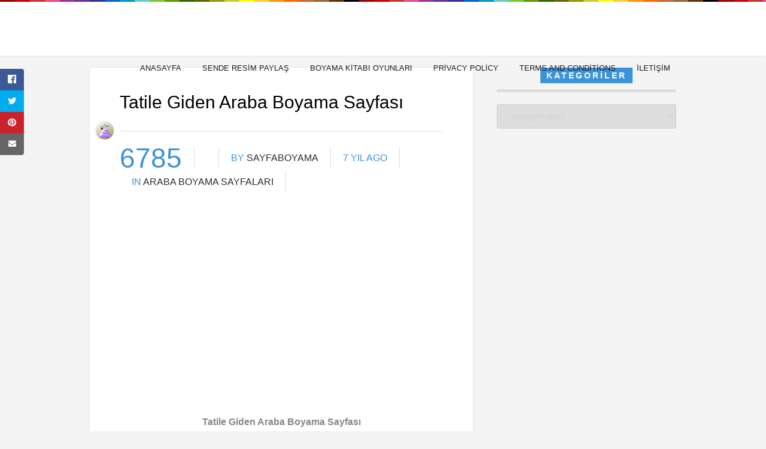

--- FILE ---
content_type: text/css; charset=utf-8
request_url: https://sayfaboyama.com/wp-content/cache/min/1/wp-content/plugins/1page-reviews/style.css?ver=1720511007
body_size: 1144
content:
.review-box{margin:20px 0;background-color:#eee;padding:10px;color:#FFF;font-size:12px}#review-box h1,#review-box h2,#review-box h3,#review-box h4,#review-box h5,#review-box h6,#review-box p,#review-box strong{margin:0;color:#FFF}#review-box br{display:none}.review-bottom{clear:both}.taq-clear{clear:both}#review-box h2.review-box-header{font-size:20px;color:#FFF;margin-bottom:2px;background:#2b2b2b;font-size:22px;padding:10px 8px;margin-bottom:2px;font-weight:700}.review-item{margin-bottom:2px;opacity:1;-webkit-transition:all ease-in-out 0.2s;-moz-transition:all ease-in-out 0.2s;-o-transition:all ease-in-out 0.2s;transition:all ease-in-out 0.2s}#review-box .review-item h5{font-size:12px;color:#FFF;position:relative;z-index:2;line-height:20px}#review-box.review-percentage .review-item h5,#review-box.review-percentage .review-item h5{line-height:34px;padding:0 8px}.review-percentage .review-item span{position:relative;background:#3a3a3a;display:block;height:34px}.review-percentage .review-item span span{top:0;position:absolute;background-color:#00a9b0;background-image:url(../../../../../../plugins/1page-reviews/images/stripes.png);display:block;height:34px;-webkit-animation:wentrance 2s;animation:wentrance 2s}@-webkit-keyframes wentrance{0%{opacity:0}100%{opacity:1}}@keyframes wentrance{0%{opacity:0}100%{opacity:1}}.review-stars .review-item{background:#3a3a3a;margin-bottom:2px;overflow:hidden;padding:6px 8px}#review-box.review-stars .review-item h5{float:left}.review-stars .stars-large,.review-stars .hearts-large,.review-stars .thumbs-large{float:right}.review-final-score .stars-large,.review-final-score .hearts-large,.review-final-score .thumbs-large{float:none!important;margin:0 auto 10px}.review-summary{background-color:#3a3a3a;overflow:hidden;position:relative;min-height:85px}.review-short-summary{padding:10px;display:table-cell;vertical-align:top;padding-right:122px}.review-short-summary a{color:#ccc;text-decoration:underline}.review-short-summary a:hover{color:#fff}.review-final-score{background-color:#00a9b0;width:100px;height:1000px;position:absolute;right:0;top:0;text-align:center;color:#fff;padding:10px 5px;border-color:#eee;border-style:solid;border-width:0 0 0 2px}.review-final-score .post-large-rate{margin-top:5px}#review-box .review-final-score h3{font-size:44px;color:#FFF;font-weight:700}#review-box .review-final-score h3 span{font-size:24px}#review-box .review-final-score h4{margin-bottom:0;font-size:20px;color:#FFF}.review-top{float:left;width:60%;margin-right:20px}span.post-small-rate,span.post-small-rate span,span.post-large-rate,span.post-large-rate span{-webkit-transition:0 none;-moz-transition:0 none;-ms-transition:0 none;-o-transition:0 none;transition:0 none}span.post-small-rate{width:54px;display:block;height:15px;background-position:left bottom;background-repeat:no-repeat}span.post-small-rate span{width:100%;display:block;height:15px;background-position:left top;background-repeat:no-repeat;float:left}span.stars-small,span.stars-small span{background-image:url(../../../../../../plugins/1page-reviews/images/stars-small.png)}span.hearts-small,span.hearts-small span{background-image:url(../../../../../../plugins/1page-reviews/images/hearts-small.png)}span.thumbs-small,span.thumbs-small span{background-image:url(../../../../../../plugins/1page-reviews/images/thumbs-small.png)}span.post-large-rate{width:98px;display:block;height:22px;background-position:left bottom;background-repeat:no-repeat}span.post-large-rate span{width:100%;display:block;height:22px;background-position:left top;background-repeat:no-repeat;float:left}span.stars-large,span.stars-large span{background-image:url(../../../../../../plugins/1page-reviews/images/stars-large.png)}span.hearts-large,span.hearts-large span{background-image:url(../../../../../../plugins/1page-reviews/images/hearts-large.png)}span.thumbs-large,span.thumbs-large span{background-image:url(../../../../../../plugins/1page-reviews/images/thumbs-large.png)}.post-single-rate{float:left;margin-right:5px}.user-rate-wrap{background:#2b2b2b;margin-top:2px;padding:7px 8px}.user-rate{float:right;width:98px}.user-rate-wrap .user-rating-text{float:left}ul.reviews-posts{list-style:none}ul.reviews-posts li{overflow:hidden}ul.reviews-posts .review-thumbnail{float:left;margin-right:10px}ul.reviews-posts h3{margin-bottom:5px}.taq-user-rate-active span.post-large-rate span{cursor:pointer}.taq-load{background:url(../../../../../../plugins/1page-reviews/images/ajax-loader.gif) no-repeat center;width:98px;height:22px;display:block}body.rtl .review-top{float:right;margin-right:0;margin-left:20px}body.rtl .review-stars .stars-large,body.rtl .review-stars .hearts-large,body.rtl .review-stars .thumbs-large,body.rtl .user-rate,body.rtl .stars-large span,body.rtl .hearts-large span,body.rtl .thumbs-large span{float:left}body.rtl #review-box.review-stars .review-item h5,body.rtl .user-rate-wrap .user-rating-text{float:right}body.rtl .review-final-score{border-width:0 2px 0 0;right:auto;left:0}body.rtl .post-single-rate{float:right;margin-left:5px;margin-right:0}body.rtl ul.reviews-posts .review-thumbnail{float:right;margin-left:10px;margin-right:0}body.rtl .review-short-summary{padding-right:10px;padding-left:122px}@media only screen and (max-width:768px){.review-top,body.rtl .review-top{float:none;width:auto;margin-right:0;margin-left:0}}@media only screen and (max-width:480px){.review-final-score,body.rtl .review-final-score{width:auto;display:block;border-width:0 0 2px 0;height:auto;position:relative}.review-short-summary,body.rtl .review-short-summary{padding:10px}.user-rate-wrap,body.rtl .user-rate-wrap{text-align:center}.user-rate,body.rtl .user-rate{float:none;margin:5px auto 0}.user-rate-wrap .user-rating-text,body.rtl .user-rate-wrap .user-rating-text{float:none}}

--- FILE ---
content_type: text/css; charset=utf-8
request_url: https://sayfaboyama.com/wp-content/cache/min/1/wp-content/themes/1page-wp/css/responsive.css?ver=1720511007
body_size: 1402
content:
@media only screen and (min-width:1004px) and (max-width:1340px){header.main{width:100%}header div.wrap{width:980px}.wrap{width:980px}#searchform1{display:none}.main-content{width:980px;margin-left:75px!important}.content{width:640px}.article-author-img{width:30px;height:30px;margin:-37px 0 0 -40px}.article-author-img img{width:30px;height:30px}img.attachment-thumbnail-single-image{width:640px}.single-gallery img{width:160px;height:160px}iframe.single_iframe{width:640px;height:400px}.article_list li.bottom-banner{width:300px!important;height:250px;float:none;margin:0 auto 25px auto;padding-top:35px!important}.entry-bottom ul.article_list{width:100%}.entry-bottom{width:540px;margin:70px auto 30px auto}.entry-bottom .article_list li{width:90%;padding:25px 25px 25px 25px}#mcTagMap .holdleft,#sc_mcTagMap .holdleft{width:160px!important}.default-post{width:540px}.default-post img{width:540px;height:330px;float:left;margin-right:0;margin-bottom:30px}.entry-dp{width:540px;float:left}footer .wrap{width:980px}}@media only screen and (min-width:760px) and (max-width:1000px){header.main{width:100%}header div.wrap{width:750px}.wrap{width:750px}#searchform1{display:block}.jquerycssmenu{display:none}ul.right-menu{display:none}.front-overlay-wrap h1{font-size:30px;padding:70px 10px 0 10px}.home-banner-728{display:block}.home-banner-970{display:none}.main-content{width:750px;margin-left:90px!important}.content{width:640px;margin-left:55px}.article-author-img{width:30px;height:30px;margin:-37px 0 0 -40px}.article-author-img img{width:30px;height:30px}img.attachment-thumbnail-single-image{width:640px}.single-gallery img{width:160px;height:160px}iframe.single_iframe{width:640px;height:400px}.article_list li.bottom-banner{width:300px!important;height:250px;float:none;margin:0 auto 25px auto;padding-top:35px!important}.entry-bottom ul.article_list{width:100%}.entry-bottom{width:540px;margin:70px auto 30px auto}.entry-bottom .article_list li{width:90%;padding:25px 25px 25px 25px}.sidebar{width:640px;height:auto;float:inherit;margin:30px auto!important}.sidebar .widget{margin-bottom:40px}.sidebar .widget h3.title{text-align:center;font-size:14px;letter-spacing:3px;text-transform:uppercase;margin-bottom:20px;font-weight:600;padding-bottom:10px}.sidebar .widget h3.title span{padding:5px 10px}.sidebar iframe.wi-video{width:640px;height:300px}ul.article_list{width:100%;height:auto;margin:-23px auto 30px auto;background:#FFF url(../../../../../../../themes/1page-wp/css/images/bg-header.png) repeat-x;-moz-box-shadow:0 0 5px #888;-webkit-box-shadow:0 0 5px #888;box-shadow:0 0 5px #888}.article_list li{width:93%;height:auto;padding:25px 15px 25px 25px;border-bottom:1px solid #f0eee9}.article_list li img{width:80px;height:80px;float:left;margin-right:15px;border-radius:3px}.article_list li h3{font-size:13px;line-height:20px;padding-bottom:5px}.article_list li div.an-display-time{display:block;font-size:12px;color:#94979c;margin-top:-5px}#mcTagMap .holdleft,#sc_mcTagMap .holdleft{width:160px!important}.default-post{width:540px}.default-post img{width:540px;height:330px;float:left;margin-right:0;margin-bottom:30px}.entry-dp{width:540px;float:left}footer .wrap{width:750px}ul.footer-social{float:left}.one_third,.one_third_last{float:left;width:100%;margin-bottom:10px;margin-right:0}.one_third_last{margin-right:0}.one_fourth,.one_fourth_last{float:left;width:100%;margin-bottom:10px;margin-right:0}.one_fourth_last{margin-right:0}}@media only screen and (min-width:480px) and (max-width:760px){header.main{width:100%}header div.wrap{width:450px}.wrap{width:450px}#searchform1{display:none}.sb-slidebar #searchform1{display:block}.jquerycssmenu{display:none}ul.right-menu{display:none}.front-overlay-content{width:100%;height:300px}.front-overlay-wrap{width:100%;height:300px}.front-overlay-wrap h1{font-size:17px;line-height:28px;padding:60px 10px 0 10px}#searchform2{width:400px}#searchform2 #s{width:260px}#searchform2 .buttonicon{width:100px}ul.dwls_search_results{width:300px!important}.popular-words{width:400px}ul.top-social{display:none}.home-banner-468{display:block}.home-banner-728{display:none}.home-banner-970{display:none}.main-content{width:450px;margin-left:80px!important}.content{width:450px;margin-left:auto;margin-right:auto}.article-author-img{width:30px;height:30px;margin:-37px 0 0 -40px}.article-author-img img{width:30px;height:30px}h1.article-title{font-size:36px;line-height:46px}img.attachment-thumbnail-single-image{width:450px}.single-gallery img{width:150px;height:150px}iframe.single_iframe{width:450px;height:300px}.entry-banner{width:300px;height:250px;float:inherit;margin:20px auto}.entry img,img.aligncenter,.aligncenter img{width:100%;height:auto!important}.article_list li.bottom-banner{width:300px!important;height:250px;float:none;margin:0 auto 25px auto;padding-top:35px!important}.entry-bottom ul.article_list{width:100%}.entry-bottom{width:450px;margin:70px auto 30px auto}.entry-bottom .article_list li{width:87%;padding:25px 25px 25px 25px}#single-share{width:100%;height:auto;float:none;position:fixed;bottom:0;top:inherit}#single-share a{width:20%;float:left;display:block;border-radius:0px!important}#single-share a:hover{opacity:.95}.sidebar{width:450px;height:auto;float:left;margin:30px auto!important}.sidebar .widget{margin-bottom:40px}.sidebar .widget h3.title{text-align:center;font-size:14px;letter-spacing:3px;text-transform:uppercase;margin-bottom:20px;font-weight:600;padding-bottom:10px}.sidebar .widget h3.title span{padding:5px 10px}.sidebar iframe.wi-video{width:450px;height:300px}ul.article_list{width:100%;height:auto;margin:-23px auto 30px auto;background:#FFF url(../../../../../../../themes/1page-wp/css/images/bg-header.png) repeat-x;-moz-box-shadow:0 0 5px #888;-webkit-box-shadow:0 0 5px #888;box-shadow:0 0 5px #888}.article_list li{width:90%;height:auto;padding:25px 15px 25px 25px;border-bottom:1px solid #f0eee9}.article_list li img{width:80px;height:80px;float:left;margin-right:15px;border-radius:3px}.article_list li h3{font-size:13px;line-height:20px;padding-bottom:5px}.article_list li div.an-display-time{display:block;font-size:12px;color:#94979c;margin-top:-5px}.comments .pagination{width:90%;margin:25px auto!important}ul.comment{width:90%;margin:0 auto 50px auto}.comments{width:90%;float:inherit;height:auto;margin:20px auto 0 auto}ul.comment li{float:left}#mcTagMap .holdleft,#sc_mcTagMap .holdleft{width:155px!important}.default-post{width:350px}.default-post img{width:350px;height:215px;float:left;margin-right:0;margin-bottom:30px}.entry-dp{width:350px;float:left}footer .wrap{width:450px}ul.footer-social{float:left}.one_third,.one_third_last{float:left;width:100%;margin-bottom:10px;margin-right:0}.one_third_last{margin-right:0}.one_fourth,.one_fourth_last{float:left;width:100%;margin-bottom:10px;margin-right:0}.one_fourth_last{margin-right:0}}@media only screen and (max-width:479px){header.main{width:100%}header div.wrap{width:300px}.wrap{width:300px}#searchform1{display:none}.sb-slidebar #searchform1{display:block}.jquerycssmenu{display:none}ul.right-menu{display:none}.front-overlay-content{width:100%;height:220px}.front-overlay-wrap{width:100%;height:220px}.front-overlay-wrap h1{font-size:15px;font-weight:700;line-height:28px;word-spacing:3px;padding:40px 10px 0 10px}#searchform2{width:300px}#searchform2 #s{width:160px}#searchform2 .buttonicon{width:100px}ul.dwls_search_results{width:200px!important}.popular-words{display:none}ul.top-social{display:none}#sub-header select{width:245px}.home-banner-300{display:block}.home-banner-468{display:none}.home-banner-728{display:none}.home-banner-970{display:none}.main-content{width:300px;margin-left:5px!important}.content{width:300px;margin-left:auto;margin-right:auto}.article-author-img{width:30px;height:30px;margin:-37px 0 0 -26px}.article-author-img img{width:30px;height:30px}h1.article-title{font-size:26px;line-height:36px}.entry-top{padding:30px 10px 20px 10px}img.attachment-thumbnail-single-image{width:300px}.single-gallery img{width:150px;height:150px}iframe.single_iframe{width:300px;height:200px}.entry-banner{width:300px;height:250px;float:inherit;margin:20px 0 20px -10px}.article_list li.bottom-banner{width:300px!important;height:250px;float:none;margin:0 auto 25px auto;padding-top:0px!important}.entry-bottom ul.article_list{width:100%}.entry-bottom{width:300px;margin:70px auto 30px auto}.entry-bottom .article_list li{width:82%;padding:25px 25px 25px 25px}.entry{padding:20px 10px!important}.entry img,img.aligncenter,.aligncenter img{width:100%;height:auto!important}img.alignleft,.alignleft img{width:100%;height:auto!important}img.alignright,.alignright img{width:100%;height:auto!important}.author-meta{width:100%;height:auto;padding:30px 0}.author-meta img.avatar{width:30px;height:30px;float:left;border-radius:50%!important}.author-info{width:auto;height:auto;float:left;margin:-30px 0 -15px 50px}.author-meta .entry{padding:0 10px!important}#single-share{width:100%;height:auto;float:none;position:fixed;bottom:0;top:inherit}#single-share a{width:20%;float:left;display:block;border-radius:0px!important}#single-share a:hover{opacity:.95}.sidebar{width:300px;height:auto;float:left;margin:30px auto!important}.sidebar .widget{margin-bottom:40px}.sidebar .widget h3.title{text-align:center;font-size:14px;letter-spacing:3px;text-transform:uppercase;margin-bottom:20px;font-weight:600;padding-bottom:10px}.sidebar .widget h3.title span{padding:5px 10px}.sidebar iframe.wi-video{width:300px;height:200px}ul.article_list{width:100%;height:auto;margin:-23px auto 30px auto;background:#FFF url(../../../../../../../themes/1page-wp/css/images/bg-header.png) repeat-x;-moz-box-shadow:0 0 5px #888;-webkit-box-shadow:0 0 5px #888;box-shadow:0 0 5px #888}.article_list li{width:85%;height:auto;padding:25px 15px 25px 25px;border-bottom:1px solid #f0eee9}.article_list li img{width:80px;height:80px;float:left;margin-right:15px;border-radius:3px}.article_list li h3{font-size:13px;line-height:20px;padding-bottom:5px}.article_list li div.an-display-time{display:block;font-size:12px;color:#94979c;margin-top:-5px}.comments .pagination{width:90%;margin:25px auto!important}ul.comment{width:90%;margin:0 auto 50px auto}.comments{width:90%;float:inherit;height:auto;margin:20px auto 0 auto}ul.comment li{float:left}#contactform #contactName,#contactform #emaill,#contactform #subject{width:94%}#contactform #subject{width:97%}#contactform textarea{width:97%}#mcTagMap .holdleft,#sc_mcTagMap .holdleft{width:120px!important}.default-posts{padding:25px}.default-post{width:250px}.default-post img{width:250px;height:153px;float:left;margin-right:0;margin-bottom:20px}.entry-dp{width:250px;float:left}footer .wrap{width:300px}ul.footer-social{float:left}.one_half,.one_half_last{float:left;width:100%;margin-bottom:10px;margin-right:0}.one_half_last{margin-right:0}.one_third,.one_third_last{float:left;width:100%;margin-bottom:10px;margin-right:0}.one_third_last{margin-right:0}.one_fourth,.one_fourth_last{float:left;width:100%;margin-bottom:10px;margin-right:0}.one_fourth_last{margin-right:0}}